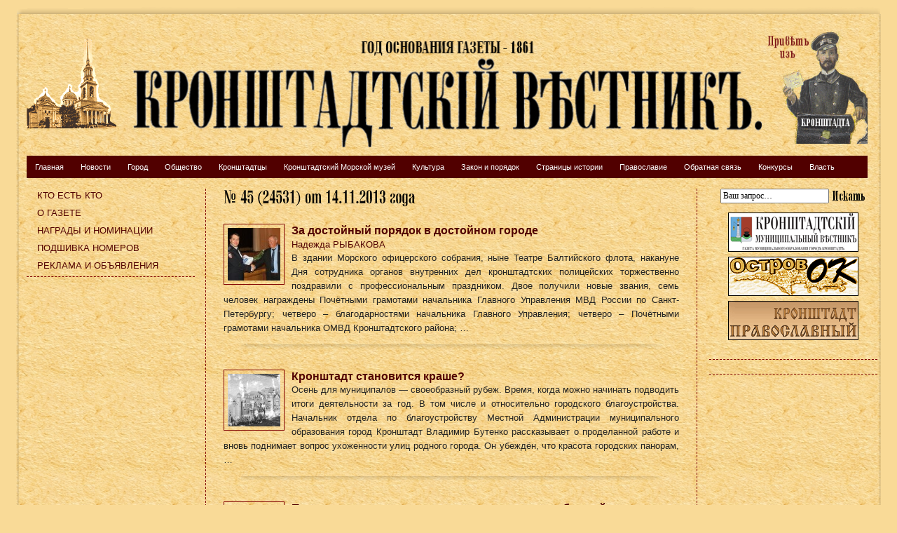

--- FILE ---
content_type: text/html; charset=UTF-8
request_url: https://kronvestnik.ru/nomer/45-24531/page/2
body_size: 7430
content:
<!DOCTYPE html PUBLIC "-//W3C//DTD XHTML 1.0 Transitional//EN" "http://www.w3.org/TR/xhtml1/DTD/xhtml1-transitional.dtd">
<html xmlns="http://www.w3.org/1999/xhtml" xml:lang="EN" lang="EN" dir="ltr">
<head profile="http://gmpg.org/xfn/11">
<title>Кронштадтский вестник  &raquo; 45 (24531)</title>
<meta http-equiv="content-type" content="text/html; charset=UTF-8" />
<meta http-equiv="imagetoolbar" content="no" />
<link rel="stylesheet" href="/css/layout.css" type="text/css" />

<!-- Matomo -->
<script>
  var _paq = window._paq = window._paq || [];
  /* tracker methods like "setCustomDimension" should be called before "trackPageView" */
  _paq.push(['trackPageView']);
  _paq.push(['enableLinkTracking']);
  (function() {
    var u="https://webstat.exholm.ru/";
    _paq.push(['setTrackerUrl', u+'matomo.php']);
    _paq.push(['setSiteId', '5']);
    var d=document, g=d.createElement('script'), s=d.getElementsByTagName('script')[0];
    g.async=true; g.src=u+'matomo.js'; s.parentNode.insertBefore(g,s);
  })();
</script>
<noscript><p><img referrerpolicy="no-referrer-when-downgrade" src="https://webstat.exholm.ru/matomo.php?idsite=5&amp;rec=1" style="border:0;" alt="" /></p></noscript>
<!-- End Matomo Code -->



<!-- Yandex.RTB -->
<script>window.yaContextCb=window.yaContextCb||[]</script>
<script src="https://yandex.ru/ads/system/context.js" async></script>
<link rel="stylesheet" href="/css/3_column.css" type="text/css" />
<!-- Homepage Specific Elements -->
	<link rel="stylesheet" type="text/css" media="all" href="/css/clearfix.css" />
	<link rel="stylesheet" type="text/css" media="all" href="/css/jquery.dualSlider.0.2.css" />
	<link rel="stylesheet" href="/css/thickbox.css" type="text/css" media="screen" />


	<script src="/js/jquery-1.3.2.min.js" type="text/javascript"></script>
	<script src="/js/jquery.easing.1.3.js" type="text/javascript"></script>
	<script src="/js/jquery.timers-1.2.js" type="text/javascript"></script>
	<script src="/js/jquery.dualSlider.0.3.min.js" type="text/javascript"></script>
	<script type="text/javascript" src="/js/thickbox.js"></script>
	<script type="text/javascript" src="/js/cufon-yui.js"></script>
	<script type="text/javascript" src="/js/vetren_cufon.js"></script>


	<script type="text/javascript">
		
		$(document).ready(function() {
			
			$(".carousel").dualSlider({
				auto:true,
				autoDelay: 6000,
				easingCarousel: "swing",
				easingDetails: "easeOutBack",
				durationCarousel: 1000,
				durationDetails: 600
			});
			
		});
		
		
	</script>
<!-- End Homepage Specific Elements -->
<script type="text/javascript" >
function detectIE6(){
  var browser = navigator.appName;
  if (browser == "Microsoft Internet Explorer"){
    var b_version = navigator.appVersion;
    var re = /\MSIE\s+(\d\.\d\b)/;
    var res = b_version.match(re);
    if (res[1] <= 6){
      return true;
    }
  }
  return false;
}
</script>
</head>
<body id="top">
	<!-- Yandex.RTB R-A-13993192-1 -->
<div id="yandex_rtb_R-A-13993192-1"></div>
<script>
window.yaContextCb.push(() => {
    Ya.Context.AdvManager.render({
        "blockId": "R-A-13993192-1",
        "renderTo": "yandex_rtb_R-A-13993192-1"
    })
})
</script>
	
	
	<!-- Yandex.RTB R-A-13993192-5 -->
<script>
window.yaContextCb.push(() => {
    Ya.Context.AdvManager.render({
        "blockId": "R-A-13993192-5",
        "type": "fullscreen",
        "platform": "touch"
    })
})
</script>
	
	

<script type="text/javascript" >
if ( detectIE6() ){
  window.location="/ie6.html";// Выполняем действия только для IE6 или более ранней версии
}
</script>
<script type="text/javascript">
    Cufon.replace(".title");
    Cufon.replace(".title");
    Cufon.replace("#topli");
</script>
<div class="wrapper row1">
<div id="header-top" class="clear">&nbsp;</div>
  <div id="header" class="clear">
    <div style="width:1200px; height:130px;">
      <img class="imglno" style="margin-top:10px;" src="/img/site/elements/sobor.png" /><a href="/"><img style="margin-top:10px;margin-left:5px;" src="/img/site/logos/logo.png"/></a><img style="margin:0px;padding:0px;" class="imgrno" src="/img/site/elements/letter.png" height=160/>

    </div>
    
    <div id="topnav" style="font-size:77%;">

<div class="menu-header"><ul id="menu-rubriki" class="menu"><li id="menu-item-983" class="menu-item menu-item-type-custom menu-item-object-custom menu-item-983"><a href="/">Главная</a></li>
<li id="menu-item-113" class="menu-item menu-item-type-taxonomy menu-item-object-category menu-item-113"><a href="https://kronvestnik.ru/rubric/news">Новости</a></li>
<li id="menu-item-107" class="menu-item menu-item-type-taxonomy menu-item-object-category menu-item-has-children menu-item-107"><a href="https://kronvestnik.ru/rubric/city">Город</a>
<ul class="sub-menu">
	<li id="menu-item-343" class="menu-item menu-item-type-taxonomy menu-item-object-category menu-item-343"><a href="https://kronvestnik.ru/rubric/city/landscaping">Благоустройство</a></li>
	<li id="menu-item-344" class="menu-item menu-item-type-taxonomy menu-item-object-category menu-item-344"><a href="https://kronvestnik.ru/rubric/city/damba">КЗС</a></li>
	<li id="menu-item-345" class="menu-item menu-item-type-taxonomy menu-item-object-category menu-item-345"><a href="https://kronvestnik.ru/rubric/city/small-business">Малый бизнес</a></li>
	<li id="menu-item-346" class="menu-item menu-item-type-taxonomy menu-item-object-category menu-item-346"><a href="https://kronvestnik.ru/rubric/city/medicine">Медицина</a></li>
	<li id="menu-item-347" class="menu-item menu-item-type-taxonomy menu-item-object-category menu-item-347"><a href="https://kronvestnik.ru/rubric/city/education">Образование</a></li>
	<li id="menu-item-348" class="menu-item menu-item-type-taxonomy menu-item-object-category menu-item-348"><a href="https://kronvestnik.ru/rubric/city/industry">Промышленность</a></li>
	<li id="menu-item-349" class="menu-item menu-item-type-taxonomy menu-item-object-category menu-item-349"><a href="https://kronvestnik.ru/rubric/city/sport">Спорт</a></li>
	<li id="menu-item-350" class="menu-item menu-item-type-taxonomy menu-item-object-category menu-item-350"><a href="https://kronvestnik.ru/rubric/city/construction">Строительство и реконструкция</a></li>
	<li id="menu-item-351" class="menu-item menu-item-type-taxonomy menu-item-object-category menu-item-351"><a href="https://kronvestnik.ru/rubric/city/trasport">Транспорт</a></li>
	<li id="menu-item-352" class="menu-item menu-item-type-taxonomy menu-item-object-category menu-item-352"><a href="https://kronvestnik.ru/rubric/city/ecology">Экология</a></li>
	<li id="menu-item-353" class="menu-item menu-item-type-taxonomy menu-item-object-category menu-item-353"><a href="https://kronvestnik.ru/rubric/city/economy">Экономика</a></li>
</ul>
</li>
<li id="menu-item-115" class="menu-item menu-item-type-taxonomy menu-item-object-category menu-item-has-children menu-item-115"><a href="https://kronvestnik.ru/rubric/society">Общество</a>
<ul class="sub-menu">
	<li id="menu-item-119" class="menu-item menu-item-type-taxonomy menu-item-object-category menu-item-119"><a href="https://kronvestnik.ru/rubric/society/civil-society">Гражданское общество</a></li>
	<li id="menu-item-120" class="menu-item menu-item-type-taxonomy menu-item-object-category menu-item-120"><a href="https://kronvestnik.ru/rubric/society/holidays">Памятные даты и праздники</a></li>
	<li id="menu-item-121" class="menu-item menu-item-type-taxonomy menu-item-object-category menu-item-121"><a href="https://kronvestnik.ru/rubric/society/social-protection">Социальная защита</a></li>
</ul>
</li>
<li id="menu-item-110" class="menu-item menu-item-type-taxonomy menu-item-object-category menu-item-110"><a href="https://kronvestnik.ru/rubric/population">Кронштадтцы</a></li>
<li id="menu-item-6104" class="menu-item menu-item-type-taxonomy menu-item-object-category menu-item-6104"><a href="https://kronvestnik.ru/rubric/museum">Кронштадтский Морской музей</a></li>
<li id="menu-item-111" class="menu-item menu-item-type-taxonomy menu-item-object-category menu-item-has-children menu-item-111"><a href="https://kronvestnik.ru/rubric/culture">Культура</a>
<ul class="sub-menu">
	<li id="menu-item-358" class="menu-item menu-item-type-taxonomy menu-item-object-category menu-item-358"><a href="https://kronvestnik.ru/rubric/culture/exhibitions">Выставки</a></li>
	<li id="menu-item-359" class="menu-item menu-item-type-taxonomy menu-item-object-category menu-item-359"><a href="https://kronvestnik.ru/rubric/culture/cinema">Кино</a></li>
	<li id="menu-item-360" class="menu-item menu-item-type-taxonomy menu-item-object-category menu-item-360"><a href="https://kronvestnik.ru/rubric/culture/hobbies">Мир увлечений</a></li>
	<li id="menu-item-361" class="menu-item menu-item-type-taxonomy menu-item-object-category menu-item-361"><a href="https://kronvestnik.ru/rubric/culture/heritage">Наследие</a></li>
	<li id="menu-item-362" class="menu-item menu-item-type-taxonomy menu-item-object-category menu-item-362"><a href="https://kronvestnik.ru/rubric/culture/creation">Творчество</a></li>
	<li id="menu-item-363" class="menu-item menu-item-type-taxonomy menu-item-object-category menu-item-363"><a href="https://kronvestnik.ru/rubric/culture/theater">Театр</a></li>
	<li id="menu-item-364" class="menu-item menu-item-type-taxonomy menu-item-object-category menu-item-364"><a href="https://kronvestnik.ru/rubric/culture/tourism">Туризм</a></li>
	<li id="menu-item-365" class="menu-item menu-item-type-taxonomy menu-item-object-category menu-item-365"><a href="https://kronvestnik.ru/rubric/culture/festivals">Фестивали</a></li>
</ul>
</li>
<li id="menu-item-108" class="menu-item menu-item-type-taxonomy menu-item-object-category menu-item-has-children menu-item-108"><a href="https://kronvestnik.ru/rubric/law-and-order">Закон и порядок</a>
<ul class="sub-menu">
	<li id="menu-item-354" class="menu-item menu-item-type-taxonomy menu-item-object-category menu-item-354"><a href="https://kronvestnik.ru/rubric/law-and-order/prosecutor">Из прокуратуры</a></li>
	<li id="menu-item-355" class="menu-item menu-item-type-taxonomy menu-item-object-category menu-item-355"><a href="https://kronvestnik.ru/rubric/law-and-order/lenina-20">Ленина, 20</a></li>
	<li id="menu-item-356" class="menu-item menu-item-type-taxonomy menu-item-object-category menu-item-356"><a href="https://kronvestnik.ru/rubric/law-and-order/incidents">Происшествия</a></li>
	<li id="menu-item-357" class="menu-item menu-item-type-taxonomy menu-item-object-category menu-item-357"><a href="https://kronvestnik.ru/rubric/law-and-order/court">Суд идет</a></li>
</ul>
</li>
<li id="menu-item-117" class="menu-item menu-item-type-taxonomy menu-item-object-category menu-item-117"><a href="https://kronvestnik.ru/rubric/history">Страницы истории</a></li>
<li id="menu-item-116" class="menu-item menu-item-type-taxonomy menu-item-object-category menu-item-116"><a href="https://kronvestnik.ru/rubric/orthodoxy">Православие</a></li>
<li id="menu-item-114" class="menu-item menu-item-type-taxonomy menu-item-object-category menu-item-114"><a href="https://kronvestnik.ru/rubric/letters">Обратная связь</a></li>
<li id="menu-item-109" class="menu-item menu-item-type-taxonomy menu-item-object-category menu-item-109"><a href="https://kronvestnik.ru/rubric/contest">Конкурсы</a></li>
<li id="menu-item-112" class="menu-item menu-item-type-taxonomy menu-item-object-category menu-item-112"><a href="https://kronvestnik.ru/rubric/government">Власть</a></li>
</ul></div>
    </div>
  </div>
</div>
<!-- ####################################################################################################### -->
<div class="wrapper row3">
  <div id="container" class="clear">
    <!-- ####################################################################################################### -->
     <div id="left_column">
      <div id="hpage_featured2" style="width:200px;">
         <div class="menu-stranicy-v-kolonke-container"><ul id="menu-stranicy-v-kolonke" class="menu"><li id="menu-item-106" class="menu-item menu-item-type-post_type menu-item-object-page menu-item-106"><a href="https://kronvestnik.ru/author">Кто есть кто</a></li>
<li id="menu-item-102" class="menu-item menu-item-type-post_type menu-item-object-page menu-item-102"><a href="https://kronvestnik.ru/about-newspaper">О газете</a></li>
<li id="menu-item-103" class="menu-item menu-item-type-post_type menu-item-object-page menu-item-103"><a href="https://kronvestnik.ru/awards">Награды и номинации</a></li>
<li id="menu-item-127" class="menu-item menu-item-type-custom menu-item-object-custom menu-item-127"><a href="/pod/">Подшивка номеров</a></li>
<li id="menu-item-104" class="menu-item menu-item-type-post_type menu-item-object-page menu-item-104"><a href="https://kronvestnik.ru/advertisements">Реклама и объявления</a></li>
</ul></div>


      </div>
       <div class="holder" style="padding-top:20px; border-top:1px dashed maroon;">
<p>&nbsp;</p>
<h2></h2>
<p>&nbsp;</p>
<br class="clear">

      </div>
    </div>
    <!-- ############ -->

    <div id="content" class="detail">


      <h1 class="title" style="font-weight:bold;">№ 45 (24531) от 14.11.2013 года</h1>

<a href="https://kronvestnik.ru/kmv/11614" style="font-size:120%;font-weight:bold;"><img width="75" height="75" src="https://kronvestnik.ru/img/uploads/2013/11/DSCF2069-75x75.jpg" class="imgltag wp-post-image" alt="" />За достойный порядок в достойном городе</a><br/><a href="https://kronvestnik.ru/author/nribakova">Надежда РЫБАКОВА</a><div class="thecontent">
<p>В здании Морского офицерского собрания, ныне Театре Балтийского флота, накануне Дня сотрудника органов внутренних дел кронштадтских полицейских торжественно поздравили с профессиональным праздником. Двое получили новые звания, семь человек награждены Почётными грамотами начальника Главного Управления МВД России по Санкт-Петербургу; четверо – благодарностями начальника Главного Управления; четверо – Почётными грамотами начальника ОМВД Кронштадтского района; &hellip; <a href="https://kronvestnik.ru/kmv/11614"></a></p>
</div>
<div id="mezhstrok"">&nbsp;</div>
<a href="https://kronvestnik.ru/kmv/11611" style="font-size:120%;font-weight:bold;"><img width="75" height="75" src="https://kronvestnik.ru/img/uploads/2013/11/копияIMG_1033-75x75.jpg" class="imgltag wp-post-image" alt="" />Кронштадт становится краше?</a><div class="thecontent">
<p>Осень для муниципалов — своеобразный рубеж. Время, когда можно начинать подводить итоги деятельности за год. В том числе и относительно городского благоустройства. Начальник отдела по благоустройству Местной Администрации муниципального образования город Кронштадт Владимир Бутенко рассказывает о проделанной работе и вновь поднимает вопрос ухоженности улиц родного города. Он убеждён, что красота городских панорам, &hellip; <a href="https://kronvestnik.ru/kmv/11611"></a></p>
</div>
<div id="mezhstrok"">&nbsp;</div>
<a href="https://kronvestnik.ru/kmv/11607" style="font-size:120%;font-weight:bold;"><img width="75" height="75" src="https://kronvestnik.ru/img/uploads/2013/11/DSCF19831-75x75.jpg" class="imgltag wp-post-image" alt="" />При нарушении ваших конституционных прав обращайтесь в общественную приёмную</a><br/><a href="https://kronvestnik.ru/author/nribakova">Надежда РЫБАКОВА</a><div class="thecontent">
<p>В четверг, 31 октября, в помещении Комплексного центра социального обслуживания населения (проспект Ленина, 15) начала работу первая общественная приёмная уполномоченного по правам человека в Санкт-Петербурге. Александр Шишлов вручил удостоверение общественного помощника уполномоченного по правам человека под номером один Татьяне Биндиной, и сразу же после торжественного открытия состоялся и первый приём граждан. Первую &hellip; <a href="https://kronvestnik.ru/kmv/11607"></a></p>
</div>
<div id="mezhstrok"">&nbsp;</div>
<a href="https://kronvestnik.ru/kmv/11598" style="font-size:120%;font-weight:bold;"><img width="75" height="75" src="https://kronvestnik.ru/img/uploads/2013/11/Три-дэ-бэнд-75x75.jpg" class="imgltag wp-post-image" alt="" />«Кронштадтская осень» &#8212; фейерверк народных талантов всех направлений, возрастов и жанров любительского творчества</a><div class="thecontent">
<p>Девятый муниципальный фестиваль любительского художественного творчества «Кронштадтская осень 2013» завершён! За две насыщенные выступлениями недели – с 18 октября по 3 ноября – в рамках фестиваля прошло 14 смотровых концертов, 6 выставок и большой гала-концерт, на котором по традиции выступили лауреаты и лучшие дипломанты первой степени. Всего в этом году в фестивале приняли участие около 800 человек. &hellip; <a href="https://kronvestnik.ru/kmv/11598"></a></p>
</div>
<div id="mezhstrok"">&nbsp;</div>
<a href="https://kronvestnik.ru/kmv/11595" style="font-size:120%;font-weight:bold;"><img width="75" height="75" src="https://kronvestnik.ru/img/uploads/2013/11/подростки-75x75.jpg" class="imgltag wp-post-image" alt="" />Всё, что тебя касается</a><div class="thecontent">
<p>Отдел социального сопровождения несовершеннолетних правонарушителей (ОССНП) на территории Кронштадтского района открыт и действует с февраля 2008 года. Целью деятельности ОССНП является осуществление и реализация механизмов социальной реабилитации и адаптации дезадаптивных детей и подростков, адресная социальная помощь детям и подросткам, находящимся в тяжелой жизненной ситуации, развитие системы социального мониторинга для изучения уличной среды &hellip; <a href="https://kronvestnik.ru/kmv/11595"></a></p>
</div>
<div id="mezhstrok"">&nbsp;</div>
<a href="https://kronvestnik.ru/kmv/11593" style="font-size:120%;font-weight:bold;">Опекунам.Потенциальным, нынешним и будущим</a><br/><a href="https://kronvestnik.ru/author/sbelevich">Серафима БЕЛЕВИЧ</a><div class="thecontent">
<p>Сегодня мы затронем некоторые вопросы, которые будут интересны опекунам или попечителям, а именно: какие виды выплат положены на содержание детей, как сдавать отчёт опекунам о потраченных средствах на подопечного, об ответственности опекунов или попечителей. На содержание ребёнка, находящегося под опекой или попечительством, в случаях предусмотренных законодательством, выплачиваются денежные средства. Выплата денежных средств на &hellip; <a href="https://kronvestnik.ru/kmv/11593"></a></p>
</div>
<div id="mezhstrok"">&nbsp;</div>
   <div style="width:50%; text-align:left; float:left;"><a href="https://kronvestnik.ru/nomer/45-24531/" >« Предыдущие статьи</a></div>
   <div style="width:50%; text-align:right; float:right;"></div> 
    </div>
    <!-- ############ -->
    <div id="right_column">
 <div class="holder" style="text-align:center;">
      <form method="get" id="go" action="https://kronvestnik.ru">
        <fieldset>
        <legend>Поиск</legend>
        <input type="text" name="s" value="Ваш запрос&hellip;"  onfocus="this.value=(this.value=='Ваш запрос&hellip;')? '' : this.value ;" />
          <input style="margin-bottom:-5px;" type="image" src="/img/site/elements/search.png" id="search" alt="Поиск" />
        </fieldset>
      </form>

  <p class="prilozh" style="text-align:center;">
	<a href="/rubric/kmv/"><img src="/img/site/elements/kmv.png" /></a>
	<a href="/rubric/ostrovok/"><img src="/img/site/elements/ostrovok.png" /></a>
	<a href="/rubric/pkv/"><img src="/img/site/elements/pkv.png" /></a>
  </p>
       
      </div>




<div class="holder" style="border-top:1px dashed maroon;">

</div>



      <div class="holder" style="margin-top:20px; border-top:1px dashed maroon;">
		  
<!-- Yandex.RTB R-A-13993192-4 -->
<div id="yandex_rtb_R-A-13993192-4"></div>
<script>
window.yaContextCb.push(() => {
    Ya.Context.AdvManager.render({
        "blockId": "R-A-13993192-4",
        "renderTo": "yandex_rtb_R-A-13993192-4",
        "type": "feed"
    })
})
</script>
		  
		  <br/>
		  
		  
<br class="clear">

      </div>
    </div>
    <!-- ####################################################################################################### -->
  </div>
</div>
<!-- ####################################################################################################### -->
<!-- ####################################################################################################### -->

<!-- ####################################################################################################### -->
<div class="wrapper">
  <div id="copyright" class="clear"><div style="padding-top:15px; border-top:1px dashed maroon;"></div>
<img class="imglno" src="/img/site/elements/vaza.png" />
<div style="width:450px; float:left; margin-right:10px;">
<strong>Адрес редакции:</strong> <a href="/author/#contacts">г. Кронштадт, пр. Ленина, д. 25/2</a><br/>
<strong>Телефон:</strong> <a href="/author/#contacts">+7(812)311-37-56</a><br/>
<strong>Эл.почта:</strong> <a href="/author/#contacts">kronvest@mail.ru</a>
</div>

<div style="text-align:right;">
<img class="imgrno" src="/img/site/elements/vaza.png" />

&copy; 2026 - НП редакция газеты <a href="/">«Кронштадтский Вестник»</a><br/>
2011, Создание сайта – <a href="http://www.exholm.ru" target="_blank" title="Сайт компании «Exholm» откроется в новом окне">«Exholm»</a>

</div>

<br/ class="clear"><br/><br/>

<!-- Yandex.RTB R-A-13993192-3 -->
<div id="yandex_rtb_R-A-13993192-3"></div>
<script>
window.yaContextCb.push(() => {
    Ya.Context.AdvManager.render({
        "blockId": "R-A-13993192-3",
        "renderTo": "yandex_rtb_R-A-13993192-3"
    })
})
</script>



  </div>
  <div id="copyright-foot" class="clear" style="color:#F9DA97;font-size:85%">
<style> div#copyright-foot a {color:#F9DA97;}
div#copyright-foot a:hover {color:#F9DA97;}
</style>

&nbsp;</div>
</div>



</body>
</html>


--- FILE ---
content_type: text/css
request_url: https://kronvestnik.ru/css/layout.css
body_size: 2664
content:
@import url(navi.css);
@import url(forms.css);
@import url(tables.css);
@import url(homepage.css);
@import url(gallery.css);
@import url(portfolio.css);
@import url(featured_slide.css);
@import url(slider.css);


body{
	margin:0;
	padding:0;
	font-size:13px;
	font-family:Arial, Sans, Georgia, "Times New Roman", Times, serif;
	color:#000000;
	background-color:#f9da97;
	}

img{margin:0; padding:0; border:none;}
.justify{text-align:justify;}
.bold{font-weight:bold;}
.center{text-align:center;}
.right{text-align:right;}
.nostart{list-style-type:none; margin:0; padding:0;}

.clear:after{content:"."; display:block; height:0; clear:both; visibility:hidden; line-height:0;}
.clear{display:inline-block;}
html[xmlns] .clear{display:block;}
* html .clear{height:1%;}

a{outline:none; text-decoration:none;}

.fl_left{float:left;}
.fl_right{float:right;}

.imgholder, .imgl, .imgr{padding:4px; border:1px solid maroon; text-align:center;}
.imgl{float:left; margin:0 15px 15px 0; clear:left;}
.imgr{float:right; margin:0 0 15px 15px; clear:right;}
.imglno{float:left; margin:0 15px 15px 0; clear:left;}
.imgrno{float:right; margin:0 0 15px 15px; clear:right;}
.wp-caption-text {text-align:center; padding-top:5px; font-weight:bold; font-style:italic;}

/* ----------------------------------------------Wrapper-------------------------------------*/

div.wrapper{
	display:block;
	width:100%;
	text-align:left;
	background-color:#f9da97;
	}

div.wrapper h1, div.wrapper h2, div.wrapper h3, div.wrapper h4, div.wrapper h5, div.wrapper h6{
	margin:0 0 15px 0;
	padding:0;
	font-size:25px; /*18*/
	font-weight:normal;
	font-style:italic;
	line-height:normal;
	color:#000000;
	background-color:transparent;
	}

.row1, .row2{color:#979797; /*background-color:#f9da97;*/}
.row3 {color:#979797; color:black;/*background-color:#f9da97;*/}
.row3 a{color:#510000; /*background-color:#f9da97;*/}
.row4 {padding: 0px; /*background-color:#f9da97;*/}

.test {width:960; margin:10px; opacity: 0.94; left:3%; right:3%; top:1%; bottom:1%; padding-top:25%; z-index:10000; text-align:center; position:fixed; background-color:black;color:white;}
/* ----------------------------------------------Generalise-------------------------------------*/

#header, #container, #footer, #copyright{
	position:relative;
	margin:0px auto 0px;
	padding:0px;
	display:block;
	width:1214px;
	background-image: url(/img/site/background.png);
	background-position: top center;
	background-repeat: repeat-y;
	background-color:#f9da97;
	}

#header-top{
	position:relative;
	margin:10px auto 0px;
	display:block;
	width:1232px;
	background-image: url(/img/site/elements/border-top.png);
	background-repeat: repeat-x;
	background-color:#f9da97;
	background-position: center;
	height:10px;

}


#copyright-foot{
	position:relative;
	margin:0px auto 10px;
	display:block;
	width:1232px;
	background-image: url(/img/site/elements/border-bottom.png);
	background-repeat: repeat-x;
	background-color:#f9da97;
	background-position: top center;
	height:10px;
	}



/* ----------------------------------------------Header-------------------------------------*/

#header{padding:25px 5px 15px 15px;

}

#header h1, #header p, #header ul{
	margin:0;
	padding:0;
	list-style:none;
	line-height:normal;
	}

#header h1{font-size:26px; font-variant:small-caps; font-style:normal;}
#header h1 a{color:#333333; background-color:#E1D6CB;}

#header p{font-size:12px;}
#header p a{color:#510000; background-color:#E1D6CB;}

#header .fl_left, #header .fl_right{margin-bottom:15px;}
#header .fl_right{margin-top:13px;}

#header .fl_right p{float:left; margin:5px 50px 0 0;}

/* ----------------------------------------------Content-------------------------------------*/

#container{line-height:1.6em; padding:0px 5px 0px 15px;
	background-image: url(/img/site/background.png);
	background-position: top center;
	background-repeat: repeat-y;}

#container h1, #container h2, #container h3, #container h4, #container h5, #container h6{
	/*background-color:#FFFFFF;*/
	margin:0 0 15px 0;
	padding:0 0 10px 0;
	/*border-bottom:1px solid #D8D8D8;*/
	}
#container h1 {font-weight:bold;}

#container .readmore{
	display:block;
	width:100%;
	text-align:right;
	line-height:normal;
	}

#content{
	display:block;
	float:left;
	width:630px;
	}

/* ------Comments-----*/

#comments{margin-bottom:40px;}

#comments .commentlist{margin:0; padding:0;}

#comments .commentlist ul{margin:0; padding:0; list-style:none;}

#comments .commentlist li.comment_odd, #comments .commentlist li.comment_even{margin:0 0 10px 0; padding:15px; list-style:none;}

#comments .commentlist li.comment_odd{color:#666666; background-color:#F7F7F7;}
#comments .commentlist li.comment_odd a{color:#896C50; background-color:#F7F7F7;}

#comments .commentlist li.comment_even{color:#666666; background-color:#E8E8E8;}
#comments .commentlist li.comment_even a{color:#896C50; background-color:#E8E8E8;}

#comments .commentlist .author .name{font-weight:bold;}
#comments .commentlist .submitdate{font-size:smaller;}

#comments .commentlist p{margin:10px 5px 10px 0; padding:0; font-weight:normal; text-transform:none;}

#comments .commentlist li .avatar{float:right; border:1px solid #EEEEEE; margin:0 0 0 10px;}

/* ----------------------------------------------Column-------------------------------------*/

#column{
	display:block;
	float:right;
	width:300px;
	}

#column .holder, #column #featured{
	display:block;
	width:300px;
	margin-bottom:30px;
	}

#column .holder h2.title{
	display:block;
	width:100%;
	height:65px;
	margin:0;
	padding:15px 0 0 0;
	font-size:20px;
	text-transform:none;
	line-height:normal;
	border-bottom:1px dotted #999999;
	}

#column .holder h2.title img{
	float:left;
	margin:-15px 8px 0 0;
	padding:5px;
	border:1px solid #999999;
	}

#column div.imgholder{
	display:block;
	width:290px;
	margin:0 0 10px 0;
	}

#column .holder p.readmore{
	display:block;
	width:100%;
	font-weight:bold;
	text-align:right;
	line-height:normal;
	}

/* Featured Block */

#column #featured ul, #column #featured h2, #column #featured p{
	margin:0;
	padding:0;
	list-style:none;
	color:#666666;
	background-color:#F7F7F7;
	}

#column #featured a{
	color:#896C50;
	background-color:#F7F7F7;
	}

#column #featured li{
	display:block;
	width:250px;
	margin:0;
	padding:20px 25px;
	color:#666666;
	background-color:#F7F7F7;
	}

#column #featured li p.imgholder{
	display:block;
	width:240px;
	height:90px;
	margin:20px 0 15px 0;
	}

#column #featured li h2{
	margin:0;
	padding:0 0 8px 0;
	font-weight:normal;
	font-family:Georgia, "Times New Roman", Times, serif;
	line-height:normal;
	border-bottom:1px dotted #999999;
	}

#container #column .readmore a{
	display:block;
	width:100%;
	margin-top:15px;
	height:auto;
	padding-left:0;
	font-weight:bold;
	text-align:right;
	line-height:normal;
	background:none;
	}

#column .latestnews{
	display:block;
	width:100%;
	margin:0;
	padding:0;
	list-style:none;
	}

#column .latestnews li{
	display:block;
	width:100%;
	height:99px;
	margin:0 0 11px 0;
	padding:0 0 21px 0;
	border-bottom:1px dotted #C7C5C8;
	overflow:hidden;
	}

#column .latestnews li.last, #column .last{
	margin-bottom:0;
	}

#column .latestnews p{
	display:inline;
	}

#column .latestnews img{
	float:left;
	margin:0 10px 0 0;
	padding:4px;
	border:1px solid #C7C5C8;
	clear:left;
	}

/* ----------------------------------------------Footer-------------------------------------*/

#footer{
	background-image: url(/img/site/background.png);
	background-position: top center;
	background-repeat: repeat-y;
	padding:0px 5px 15px 15px; }

#footer a{
	color:#979797;
	background-color:#E1D6CB;
	}

#footer h2{
	color:#FFFFFF;
	background-color:#333333;
	font-weight:bold;
	font-style:normal;
	}

#footer ul{
	margin:0;
	padding:0;
	list-style:none;
	}

#footer address{
	font-style:normal;
	}

#footer .footbox{
	display:block;
	float:left;
	width:200px;
	margin-right:30px;
	}

#footer #social{
	margin-bottom:20px;
	width:500px;
	}

#footer #social ul{
	margin:0px;
	}

#footer #social li{
	display:inline;
	margin-right:15px;
	}

#footer .last{margin:0;}

/* ----------------------------------------------Copyright-------------------------------------*/

#copyright{
	padding:0px 5px 15px 15px;
	color: #000000;
	background-image: url(/img/site/background.png);
	background-position: top center;
	background-repeat: repeat-y;

	}

#copyright p{
	margin:0;
	padding:0;
	color: #000000
	}

#copyright a{
	color:#510000;

	}

.thecontent {text-align:justify; margin-top:7px; min-height:80px;}
.prilozh img {margin-bottom:7px;}
li img.attachment-homepage-thumb {border:1px solid maroon}
img.attachment-homepage-karusel {border:1px solid maroon}

.imgltag, .imglcat{padding:4px; border:1px solid maroon; text-align:center;}
.imgltag, .imglcat{float:left; margin:0 10px 4px 0; clear:left;}




.gallery {width:600px; text-align:center;}
dl.gallery-item {float:left; margin:5px; padding:5px 0 5px 0; /*border:1px maroon solid;*/}
.gallery-icon {}
#map-contacts {border:0px; margin:0px; padding:0px;}
#map-contacts table {width:240px; border:0px; margin:0px; padding:0px;}
#map-contacts tr {border:0px; margin:0px; padding:0px;}
#map-contacts td {border:0px; margin:0px; padding:0px;}
div.maps img {border:none !important; margin:0px; padding:0px;}

div.detail div h1 {font-size: 25px; margin-bottom:-5px; font-style:normal; font-family: serif;}
div.detail div h2 {font-size: 20px; margin-bottom:-5px; font-style:normal; font-family: serif;}
div.detail div h3 {font-size: 15px; margin-bottom:-5px; font-style:normal; font-family: serif;}
div.detail div h4 {font-size: 14px; margin-bottom:-5px;}
div.detail div p {margin-top:-8px;}
div.detail div blockquote {width:450px; margin:13px 0 13px 60px; padding:0px 10px 0 60px; font-style:italic; background: url(/img/site/elements/quote.png) no-repeat top left;}




table.nomera tbody tr td ul li{width:145px; float:left; display:inline;}



--- FILE ---
content_type: text/css
request_url: https://kronvestnik.ru/css/forms.css
body_size: 580
content:

form, fieldset, legend{
	margin:0;
	padding:0;
	border:none;
	}

legend{
	display:none;
	}

input, textarea, select{
	font-size:12px;
	font-family:Georgia, "Times New Roman", Times, serif;
	}

/* ----------------------------------------------Search Form-------------------------------------*/

#sitesearch{
	display:block;
	float:right;
	width:260px;
	}

#sitesearch input{
	display:block;
	float:left;
	width:170px;
	height:25px;
	margin:0 10px 0 0;
	padding:0 5px;
	color:#FFFFFF;
	background:url("/img/site/elements/search.png") 0 0 no-repeat #510000;
	border:none;
	}

#sitesearch input#search{
	width:70px;
	height:25px;
	margin:0;
	padding:0;
	cursor:pointer;
	background:none;
	float:left;
	}

/* ----------------------------------------------Forms in Content Area-------------------------------------*/

#container #respond{
	display:block;
	width:100%;
	}

#container #respond input{
	width:170px;
	padding:2px;
	border:1px solid #CCCCCC;
	margin:5px 5px 0 0;
	}

#container #respond textarea{
	width:98%;
	border:1px solid #CCCCCC;
	padding:2px;
	overflow:auto;
	}

#container #respond p{
	margin:5px 0;
	}

#container #respond #submit, #container #respond #reset{
	margin:0;
	padding:5px;
	color:#666666;
	background-color:#F7F7F7;
	border:1px solid #CCCCCC;
	cursor:pointer;
	}

/* ----------------------------------------------Newsletter-------------------------------------*/

#footer legend{
	display:block;
	margin-bottom:20px;
	font-size:16px;
	font-weight:bold;
	color:#FFFFFF;
	background-color:#333333;
	}

#footer input{
	display:block;
	float:left;
	width:215px;
	height:20px;
	margin:0;
	padding:5px 10px;
	color:#666666;
	background-color:#FFFFFF;
	border:none;
	}

#footer input#subscribe{
	width:100px;
	height:30px;
	float:left;
	margin:0 0 0 10px;
	padding:0;
	cursor:pointer;
	text-align:center;
	text-transform:uppercase;
	font-weight:bold;
	}


--- FILE ---
content_type: text/css
request_url: https://kronvestnik.ru/css/slider.css
body_size: 452
content:
.anythingSlider                         { width: 835px; height: 211px; position: relative;}
.anythingSlider .wrapper                {
	width: 835px;
	overflow: auto;
	height: 211px;
	position: absolute;
	top: 1px;
	left: 0px;
}
.anythingSlider .wrapper ul             { width: 99999px; list-style: none;}
.anythingSlider ul li                   { display: block; float: left; padding: 0; height: 211px; width: 835px; margin: 0; }
.anythingSlider .wrapper ul ul          { position: static; margin: 0; background: none; overflow: visible; width: auto; border: 0; }
.anythingSlider .wrapper ul ul li       { float: none; height: auto; width: auto; background: none; }
#thumbNav a {
cursor:pointer;
display:block;
height:11px;
width:11px;
float:left;
text-indent:-9999px;
background:url(../images/spot.png) no-repeat;
margin-right:12px;
margin-top:2px;
position:relative;
top:242px;
left:381px;
overflow:hidden;
}
.anythingSlider a.forward, .anythingSlider a.back {
display:block;
float:left;
height:14px;
margin-right:12px;
position:absolute;
top:242px;
width:9px;
text-indent:-9999px;
cursor:pointer;
overflow:hidden;
}
.anythingSlider a.forward {
background:url(../images/arrow-right.png) no-repeat;
left:453px;
}
.anythingSlider a.back {
background:url(../images/arrow-left.png) no-repeat;
left:356px;
}
#thumbNav a:hover, #thumbNav a.cur {
background-position:0 -11px;
overflow:hidden;
}
.anythingSlider a:hover.back, .anythingSlider a:hover.forward {
background-position:0 -14px;
overflow:hidden;
}
#start-stop {
display:none;
}
